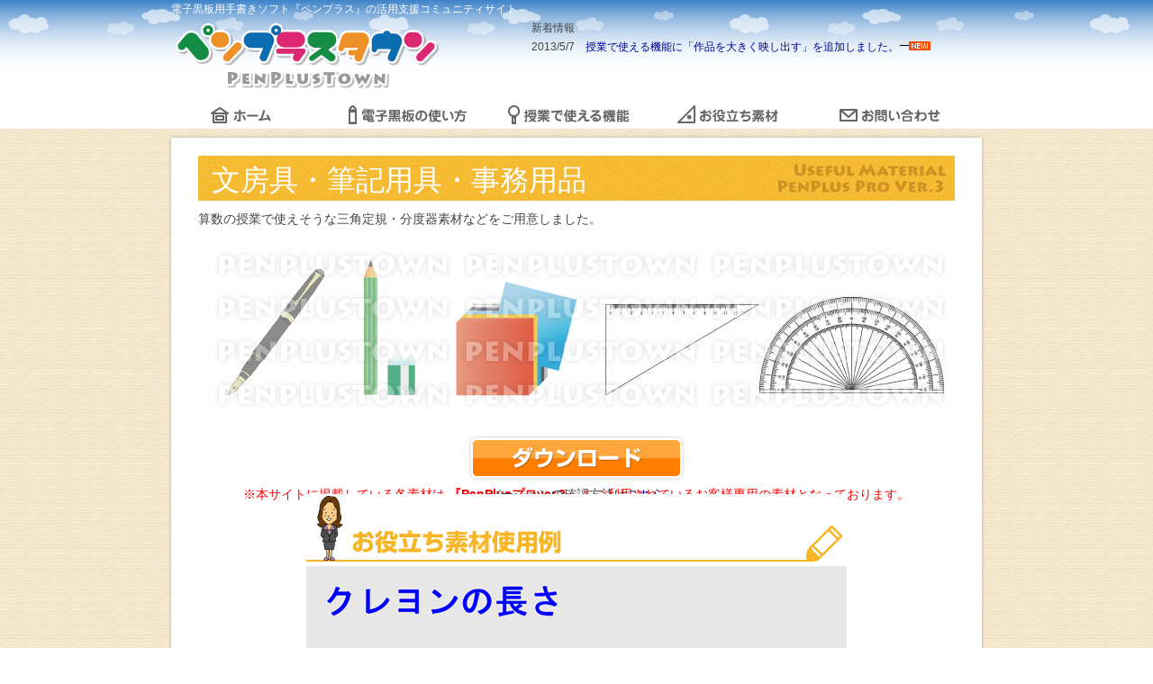

--- FILE ---
content_type: text/html; charset=UTF-8
request_url: https://www.penplustown.com/material/03.html
body_size: 1872
content:
<!DOCTYPE HTML PUBLIC "-//W3C//DTD HTML 4.01 Transitional//EN" "http://www.w3.org/TR/html4/loose.dtd">
<html lang="ja">
<head>
<meta http-equiv="content-type" content="text/html; charset=UTF-8">
<meta http-equiv="content-style-type" content="text/css">
<meta http-equiv="content-script-type" content="text/javascript">
<title>文房具・筆記用具・事務用品　お役立ち素材｜ペンプラスタウン</title>
<link rel="stylesheet" type="text/css" href="../common.css">
<link rel="stylesheet" type="text/css" href="../class.css">
<script type="text/javascript" src="jquery.js"></script>
<script type="text/javascript" src="hoverimg.js"></script>
</head>

<body>
<a name="top"></a>
<div id="head">
<div id="wrap" class="clearfix">
<h1>電子黒板用手書きソフト『ペンプラス』の活用支援コミュニティサイト</h1>
<p id="logo"><a href="http://www.penplustown.com/"></a></p>
<ul id="news">
<li>新着情報</li>

<li>2013/5/7　<a href="http://www.penplustown.com/function/fc07/002.html">授業で使える機能に「作品を大きく映し出す」を追加しました。</a><img src="img/new_tab.gif" width="35" height="10"></li>



</ul>
</div>
<ul id="global">
<li id="menu1"><a href="http://www.penplustown.com/"></a></li>
<li id="menu2"><a href="http://www.penplustown.com/method/"></a></li>
<li id="menu3"><a href="http://www.penplustown.com/function/"></a></li>
<li id="menu4"><a href="http://www.penplustown.com/material/"></a></li>
<li id="menu5"><a href="https://penplustown-com.ssl-xserver.jp/contact/"></a></li>
</ul>
</div>
<p id="bgtop"></p>
<div id="middle" class="clearfix">
<div id="unit" class="clearfix">

<h2 id="material">文房具・筆記用具・事務用品</h2>
<p class="bottom10">算数の授業で使えそうな三角定規・分度器素材などをご用意しました。</p>
<div class="center">
<img src="img/sample_03.jpg" width="840" height="200" class="bottom20">
<a href="http://www.penplustown.com/material/download/Sozai03Update.exe" class="FadeThis"><img src="img/btn_download.png" class="bottom5"></a>
<p class="top10"> <span class="red">※本サイトに掲載している各素材は <strong>『PenPlusプロver.3』</strong> をご利用されているお客様専用の素材となっております。</span> </p>
<p>バージョンの確認方法は<a href="img/ver_check.jpg" target="_blank">こちら</a><p>
<br>
<img src="img/tb_example.jpg">
<img src="img/anime_03.gif" class="bottom20">
</div>
<div class="center"><a href="" class="FadeThis"><img src="img/golist.png"></a> <a href="04.html" class="FadeThis"><img src="img/gonext.png"></a></div>

</div>
</div>
<p id="bgbottom"></p>
<p id="bg2top"></p>
<div id="foot">
<ul id="navi" class="clearfix">
<li><a href="http://www.penplustown.com/">ホーム</a></li>
<li><a href="http://www.plussoft.co.jp/" target="blank">運営会社</a></li>
<li><a href="http://www.penplustown.com/company/privacypolicy.html">プライバシーポリシー</a></li>
<li><a href="http://www.penplustown.com/company/sitepolicy.html">サイトのご利用について</a></li>
<li><a href="https://penplustown-com.ssl-xserver.jp/contact/">お問い合わせ</a></li>
</ul>
<p id="copy">Copyright &copy; PLUSSOFT CO,LYD. All Rights Reserved.<br>プラスソフトの許可無く、本サイトの一部または全文のコピー、転用を禁じます。</p>
</div>
<div id="bottom"></div>
<script type="text/javascript">
  var _gaq = _gaq || [];
  _gaq.push(['_setAccount', 'UA-6198107-2']);
  _gaq.push(['_trackPageview']);

  (function() {
    var ga = document.createElement('script'); ga.type = 'text/javascript'; ga.async = true;
    ga.src = ('https:' == document.location.protocol ? 'https://ssl' : 'http://www') + '.google-analytics.com/ga.js';
    var s = document.getElementsByTagName('script')[0]; s.parentNode.insertBefore(ga, s);
  })();
</script>
</body>
</html>

--- FILE ---
content_type: text/css
request_url: https://www.penplustown.com/common.css
body_size: 2026
content:
body {
	margin: 0;
	padding: 0;
	font-family: Meiryo,Osaka,Verdana,Arial,Helvetica,sans-serif;
	color: #444;
	font-size: 14px;
	line-height: 150%;
	background-image: url(img/bg.jpg);
}

html {
	overflow-y: scroll;
}

img,p,h1,h2,h3,h4,h5,h6,ul,dl {
	margin: 0;
	padding: 0;
	border: 0;
}

h1,h2,h3,h4,h5,h6,th {
	font-weight: normal;
}

a {
	outline: none;
	color: #009;
	text-decoration: none;
}

a:hover {
	color: #00C;
	text-decoration: underline;
}

h1 {
	color: #FFF;
	font-size: 12px;
}

h2 {
	width: 810px;
	height: 33px;
	padding: 17px 15px 0;
	font-size: 32px;
}

h3 {
	width: 590px;
	height: 30px;
	margin-bottom: 20px;
	padding: 20px 5px 0;
	font-size: 30px;
	background-image: url(img/bg_pencil.jpg);
}

h4 {
	margin: 20px 0 10px;
	font-size: 16px;
	border-bottom: 1px dashed #CCC;
}

h5 {
	clear: both;
	margin-bottom: 8px;
	padding: 2px 10px 2px 0;
	border-bottom: 2px solid #CCC;   
}


/*-------------------------------------------------------*/


table {
	border-collapse: collapse;
	margin: 10px auto;
}

table th,
table td {
	padding: 10px 10px;
	text-align: left;
	border: 1px solid #BBB;
}

table th {
	background-color: #EEE;
}

li {
	list-style: none;
}

#wrap {
	width: 900px;
	margin: 0 auto;
}

#head {
	width: 100%;
	height: 143px;
	background-color: #FFF;
	background-image: url(img/sky.jpg);
	background-repeat: repeat-x;
}

#bgtop {
	width: 920px;
	height: 30px;
	margin: 0 auto;
	background-image: url(img/bg_top.png);
}

#middle {
	width: 920px;
	margin: 0 auto;
	background-image: url(img/bg_middle.png);
}

#bgbottom {
	width: 920px;
	height: 30px;
	margin: 0 auto;
	background-image: url(img/bg_bottom.png);
}

#bg2top {
	width: 920px;
	height: 30px;
	margin: 0 auto;
	background-image: url(img/bg2_top.png);
}

#unit {
	width: 840px;
	margin: 0 auto;
}

#main {
	float: left;
	width: 600px;
	padding-left: 40px;
}

#side {
	float: right;
	width: 200px;
	padding: 0 20px;
}

#logo a {
	float: left;
	display: block;
	width: 300px;
	height: 80px;
	background-image: url(img/logo.png);
}

#news {
	float: right;
	width: 500px;
	font-size: 12px;
	list-style: none;
		height: 80px;
	overflow: hidden;
}

#global {
	width: 900px;
	height: 27px;
	margin: 10px auto;
	padding: 0;
	list-style: none;
}

#global li {
	display: inline;
	margin: 0;
	padding: 0;
}

#global a {
	display: block;
	float: left;
	width: 180px;
	height: 27px;
	background-image: url(img/global.jpg);
	border-bottom: 5px solid #FFF;
}

#menu1 a {
	background-position: 0px 0px;
}

#menu1 a:hover {
	background-position: 0px -30px;
	border-bottom: 5px solid #F00;
}

#menu2 a {
	background-position: -180px 0px;
}

#menu2 a:hover {
	background-position: -180px -30px;
	border-bottom: 5px solid #009;
}

#menu3 a {
	background-position: -360px 0px;
}

#menu3 a:hover {
	background-position: -360px -30px;
	border-bottom: 5px solid #090;
}

#menu4 a {
	background-position: -540px 0px;
}

#menu4 a:hover {
	background-position: -540px -30px;
	border-bottom: 5px solid #F90;
}

#menu5 a {
	background-position: -720px 0px;
}

#menu5 a:hover {
	background-position: -720px -30px;
	border-bottom: 5px solid #F09;
}

#foot {
	width: 920px;
	margin: 0 auto;
	color: #FFF;
	background-image: url(img/bg2_middle.png);
}

#bottom {
	width: 920px;
	height: 30px;
	margin: 0 auto 20px;
	background-image: url(img/bg2_bottom.png);
}

#navi {
	width: 840px;
	margin: 0 auto;
	padding-bottom: 5px;
}

#navi li {
	padding-right: 20px;
	float: left;
	list-style: none;
	font-size: 12px;
}

#navi a {
	color: #FFF;
}

#copy {
	width: 840px;
	margin: 0 auto;
	padding-top: 20px;
	color: #AAA;
	font-size: 10px;
	text-align: right;
}

/*---index---*/

#blackBoard {
	width: 912px;
	height: 463px;
	margin: 20px auto 0;
	background-image: url(img/blackboard.png);
}

#flash {
	float: left;
	width: 600px;
	height: 400px;
	padding: 15px;
}

#sideBtn {
	float: left;
	padding: 30px 100px 0 0;
	list-style: none;	
}

#sideBtn li {
	margin-bottom: 30px;
}

#sideBtn a {
	display: block;
	width: 160px;
	height: 100px;
	background-image: url(img/btn.jpg);
}

#btn1 a {
	background-position: 0px 0px;
}

#btn1 a:hover {
	background-position: 0px -100px;
}

#btn2 a {
	background-position: -160px 0px;
}

#btn2 a:hover {
	background-position: -160px -100px;
}

#btn3 a {
	background-position: -320px 0px;
}

#btn3 a:hover {
	background-position: -320px -100px;
}

#children {
	width: 720px;
	margin: 0 auto;
	list-style: none;
}

#children li {
	float: left;
	width: 180px;
	height: 210px;
}

#children a {
	display: block;
	width: 180px;
	height: 210px;
}

#cn1 a {
	background-image: url(img/child01.png);
}

#cn1 a:hover {
	background-image: url(img/child01h.png);
}

#cn2 a {
	background-image: url(img/child02.png);
}

#cn2 a:hover {
	background-image: url(img/child02h.png);
}

#cn3 a {
	background-image: url(img/child03.png);
}

#cn3 a:hover {
	background-image: url(img/child03h.png);
}

#cn4 a {
	background-image: url(img/child04.png);
}

#cn4 a:hover {
	background-image: url(img/child04h.png);
}

/*---method---*/

#bb_method {
	width: 900px;
	height: 600px;
	margin: 20px auto 0;
	background-image: url(method/img/bb_method.png);
}

#reikoTalk {
	float: right;
	width: 230px;
	margin: 105px 30px 0 0;
	font-size: 18px;
}

#btn_m1 a {
	display: block;
	width: 506px;
	height: 66px;
	background-image: url(method/img/btn_method1.png);
}

#btn_m1 a:hover {
	background-image: url(method/img/btn_method1h.png);
}

#btn_m2 a {
	display: block;
	width: 506px;
	height: 66px;
	background-image: url(method/img/btn_method2.png);
}

#btn_m2 a:hover {
	background-image: url(method/img/btn_method2h.png);
}

#btn_m3 a {
	display: block;
	width: 506px;
	height: 66px;
	background-image: url(method/img/btn_method3.png);
}

#btn_m3 a:hover {
	background-image: url(method/img/btn_method3h.png);
}

#bg_bb {
	width: 820px;
	margin-top: 20px;
	padding: 40px 40px 0;
	color: #FFF;
	font-size: 18px;
	background-color: #6AB57C;
}

#bg_bb a {
	color: #FFF;
}

#goback a {
	display: block;
	float: left;
	width: 120px;
	height: 25px;
	background-image: url(method/img/btn_goback.jpg);
}

#gotop a {
	display: block;
	float: right;
	width: 120px;
	height: 25px;
	background-image: url(method/img/btn_gotop.jpg);
}


/*---function---*/

#function {
	margin-bottom: 30px;
	color: #FFF;
	background-image: url(function/img/tb_function.jpg);
}


/*------------------20130213 �ǉ��� ��������---------------------*/


#fnavi {
	float: left;
	width: 200px;
}

#fnavi a {
	display: block;
	width: 200px;
	height: 50px;
	margin-bottom: 0px;
	background: url(function/img/function_navi.jpg);
}

#fnavi #navi1 a {
	background-position: 0px 0px;
}

#kokugo #fnavi #navi1 a,
#fnavi #navi1 a:hover {
	background-position: -200px 0px;
}

#fnavi #navi2 a {
	background-position: 0px -50px;
}

#sansuu #fnavi #navi2 a,
#fnavi #navi2 a:hover {
	background-position: -200px -50px;
}

#fnavi #navi3 a {
	background-position: 0px -100px;
}

#rika #fnavi #navi3 a,
#fnavi #navi3 a:hover {
	background-position: -200px -100px;
}

#fnavi #navi4 a {
	background-position: 0px -150px;
}

#syakai #fnavi #navi4 a,
#fnavi #navi4 a:hover {
	background-position: -200px -150px;
}

#fnavi #navi5 a {
	background-position: 0px -200px;
}

#eigo #fnavi #navi5 a,
#fnavi #navi5 a:hover {
	background-position: -200px -200px;
}

#fnavi #navi6 a {
	background-position: 0px -250px;
}

#taiiku #fnavi #navi6 a,
#fnavi #navi6 a:hover {
	background-position: -200px -250px;
}

#fnavi #navi7 a {
	background-position: 0px -300px;
}

#sonota #fnavi #navi7 a,
#fnavi #navi7 a:hover {
	background-position: -200px -300px;
}

#fmovie {
	float: right;
	width: 640px;
	height: 520px;
	background-image: url(function/img/bb_function.jpg);
}

#finfoarea {
	width: 560px;
	height: 440px;
	margin: 0 20px;
	overflow: auto;
	scrollbar-face-color: #8AB79C;
	scrollbar-arrow-color: #EEE;
	scrollbar-track-color: #EEE;
	scrollbar-shadow-color: #8AB79C;
	scrollbar-darkshadow-color: #8AB79C;
	scrollbar-highlight-color: #8AB79C;
	scrollbar-3dlight-color: #8AB79C;
}

#finfo a {
	display: block;
	width: 500px;
	height: 100px;
	margin: 0 20px;
	padding: 5px 0;
	border-bottom: 1px dashed #EEE;
}

#finfo a:hover {
	background: #8AB79C;
}

#finfo #subject {
	display: block;
	float: left;
	margin: 30px 15px;
}

#finfo #title {
	display: block;
	float: left;
	width: 240px;
	margin: 15px 0 0 0;
	padding: 0;
	font-size: 18px;
	font-weight: bold;
	color: #FF0;
}

#finfo #date {
	display: block;
	float: left;
	width: 220px;
	margin: 10px 0 0 0;
	padding: 0;
	text-align: right;
	color: #FFF;
}

#finfo #thumbnail {
	display: block;
	width: 140px;
	padding: 10px 5px;
}


/*------------------20130213 �ǉ��� �����܂�---------------------*/


#fngoback a {
	display: block;
	float: left;
	width: 160px;
	height: 25px;
	background-image: url(function/fc01/img/btn_goback.jpg);
}

#fngotop a {
	display: block;
	float: right;
	width: 160px;
	height: 25px;
	background-image: url(function/fc01/img/btn_gotop.jpg);
}


#summary {
	width: 600px;
	height: 120px;
	margin: 20px 0 0 220px;
	background-image: url(function/img/comment.jpg);
}

#summary p {
	padding: 30px 100px 0 30px;
}


/*---material---*/

#material {
	margin-bottom: 10px;
	color: #FFF;
	background-image: url(material/img/tb_material.jpg);
}

#icon {
	float: left;
	padding: 10px 9px;
	font-size: 16px;
}

#icon img {
	margin-bottom: 10px;
}


--- FILE ---
content_type: text/css
request_url: https://www.penplustown.com/class.css
body_size: 847
content:
.photoLeft {
	float: left;
	padding: 0px 20px 20px 0;
}

.photoRight {
	float: right;
	padding: 0px 0 20px 20px;
}

.floatLeft {
	float: left;
}

.floatRight {
	float: right;
}

.top10 {
	padding-top: 10px;
}

.top20 {
	padding-top: 20px;
}

.bottom5 {
	padding-bottom: 5px;
}

.bottom10 {
	padding-bottom: 10px;
}

.bottom20 {
	padding-bottom: 20px;
}

.bottom40 {
	padding-bottom: 40px;
}

.clear {
	clear: both;
	margin-bottom: 20px;
}

.center {
	text-align: center;
        line-height: 0;
}

.left {
	text-align: left;
}

.right {
	text-align: right;
}

.indent20 {
	text-indent: 20px;
}

.input90 {
	width: 90%;
}

.button {
	font-family: Meiryo,Osaka,Verdana,Arial,Helvetica,sans-serif;
	margin-top: 10px;
	padding: 3px 30px;
}

.red {
	color: #F00;
}


.clearfix:after {
  content: "";
  display: block;
  clear: both;
  height: 0;
  visibility: hidden;
}

.clearfix {
  min-height: 1px;
}

* html .clearfix {
  height: 1px;
}


--- FILE ---
content_type: application/javascript
request_url: https://www.penplustown.com/material/hoverimg.js
body_size: 34
content:
$(function(){
$("a.FadeThis").hover(function(){
$(this).fadeTo("fast", 0.7);
},function(){
$(this).fadeTo("fast", 1.0);
});
});